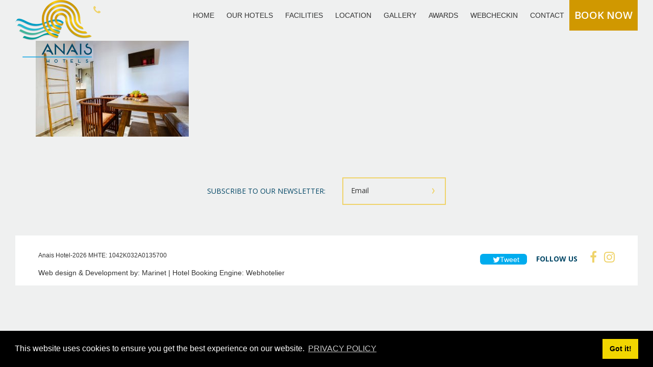

--- FILE ---
content_type: text/html; charset=UTF-8
request_url: https://anais.gr/anais-suites/maisonette/apartment-4-15-2/
body_size: 11084
content:
<!DOCTYPE html>
<html>
<head>

    <meta http-equiv="Content-Type" content="text/html; charset=UTF-8">
    
    <meta name="viewport" content="width=device-width, initial-scale=1, maximum-scale=1">

	<meta property="og:url"           content="/" />
	<meta property="og:type"          content="website" />
	<meta property="og:title"         content="" />
	<meta property="og:description"   content="" />
    <meta property="og:image"         content="" />
	
    
		<!-- All in One SEO 4.2.7.1 - aioseo.com -->
		<title>Apartment-4-15 | Anais Hotel</title>
		<meta name="robots" content="max-image-preview:large" />
		<meta name="google-site-verification" content="-NnFNKbpjEjkf-o1dkXfW7moBNJ8IQlk40hlqal4pgg" />
		<link rel="canonical" href="https://anais.gr/anais-suites/maisonette/apartment-4-15-2/" />
		<meta name="generator" content="All in One SEO (AIOSEO) 4.2.7.1 " />
		<meta property="og:locale" content="en_US" />
		<meta property="og:site_name" content="Anais Hotel | in Crete" />
		<meta property="og:type" content="article" />
		<meta property="og:title" content="Apartment-4-15 | Anais Hotel" />
		<meta property="og:url" content="https://anais.gr/anais-suites/maisonette/apartment-4-15-2/" />
		<meta property="article:published_time" content="2019-10-18T11:44:09+00:00" />
		<meta property="article:modified_time" content="2019-10-18T11:44:09+00:00" />
		<meta name="twitter:card" content="summary_large_image" />
		<meta name="twitter:title" content="Apartment-4-15 | Anais Hotel" />
		<meta name="google" content="nositelinkssearchbox" />
		<script type="application/ld+json" class="aioseo-schema">
			{"@context":"https:\/\/schema.org","@graph":[{"@type":"BreadcrumbList","@id":"https:\/\/anais.gr\/anais-suites\/maisonette\/apartment-4-15-2\/#breadcrumblist","itemListElement":[{"@type":"ListItem","@id":"https:\/\/anais.gr\/#listItem","position":1,"item":{"@type":"WebPage","@id":"https:\/\/anais.gr\/","name":"Home","description":"An armful of houses, coloured out of seashells that tastes the salinity of the deep, scented by the freshness of the flowery gardens that shades them from the indiscreet glanses of the sun, welcomes the desires of the mind and the soul and makes them reality.","url":"https:\/\/anais.gr\/"},"nextItem":"https:\/\/anais.gr\/anais-suites\/maisonette\/apartment-4-15-2\/#listItem"},{"@type":"ListItem","@id":"https:\/\/anais.gr\/anais-suites\/maisonette\/apartment-4-15-2\/#listItem","position":2,"item":{"@type":"WebPage","@id":"https:\/\/anais.gr\/anais-suites\/maisonette\/apartment-4-15-2\/","name":"Apartment-4-15","url":"https:\/\/anais.gr\/anais-suites\/maisonette\/apartment-4-15-2\/"},"previousItem":"https:\/\/anais.gr\/#listItem"}]},{"@type":"ItemPage","@id":"https:\/\/anais.gr\/anais-suites\/maisonette\/apartment-4-15-2\/#itempage","url":"https:\/\/anais.gr\/anais-suites\/maisonette\/apartment-4-15-2\/","name":"Apartment-4-15 | Anais Hotel","inLanguage":"en-US","isPartOf":{"@id":"https:\/\/anais.gr\/#website"},"breadcrumb":{"@id":"https:\/\/anais.gr\/anais-suites\/maisonette\/apartment-4-15-2\/#breadcrumblist"},"datePublished":"2019-10-18T11:44:09+00:00","dateModified":"2019-10-18T11:44:09+00:00"},{"@type":"Organization","@id":"https:\/\/anais.gr\/#organization","name":"Anais Hotel","url":"https:\/\/anais.gr\/"},{"@type":"WebSite","@id":"https:\/\/anais.gr\/#website","url":"https:\/\/anais.gr\/","name":"Anais Hotel","description":"in Crete","inLanguage":"en-US","publisher":{"@id":"https:\/\/anais.gr\/#organization"}}]}
		</script>
		<script type="text/javascript" >
			window.ga=window.ga||function(){(ga.q=ga.q||[]).push(arguments)};ga.l=+new Date;
			ga('create', "UA-26717310-40", 'auto');
			ga('send', 'pageview');
		</script>
		<script async src="https://www.google-analytics.com/analytics.js"></script>
		<!-- All in One SEO -->

<link rel='dns-prefetch' href='//cdnjs.cloudflare.com' />
<link rel='dns-prefetch' href='//ajax.googleapis.com' />
<link rel='dns-prefetch' href='//maxcdn.bootstrapcdn.com' />
<link rel='dns-prefetch' href='//fonts.googleapis.com' />
<link rel="alternate" type="application/rss+xml" title="Anais Hotel &raquo; Apartment-4-15 Comments Feed" href="https://anais.gr/anais-suites/maisonette/apartment-4-15-2/feed/" />
<script type="text/javascript">
window._wpemojiSettings = {"baseUrl":"https:\/\/s.w.org\/images\/core\/emoji\/14.0.0\/72x72\/","ext":".png","svgUrl":"https:\/\/s.w.org\/images\/core\/emoji\/14.0.0\/svg\/","svgExt":".svg","source":{"concatemoji":"https:\/\/anais.gr\/wp-includes\/js\/wp-emoji-release.min.js?ver=6.1.9"}};
/*! This file is auto-generated */
!function(e,a,t){var n,r,o,i=a.createElement("canvas"),p=i.getContext&&i.getContext("2d");function s(e,t){var a=String.fromCharCode,e=(p.clearRect(0,0,i.width,i.height),p.fillText(a.apply(this,e),0,0),i.toDataURL());return p.clearRect(0,0,i.width,i.height),p.fillText(a.apply(this,t),0,0),e===i.toDataURL()}function c(e){var t=a.createElement("script");t.src=e,t.defer=t.type="text/javascript",a.getElementsByTagName("head")[0].appendChild(t)}for(o=Array("flag","emoji"),t.supports={everything:!0,everythingExceptFlag:!0},r=0;r<o.length;r++)t.supports[o[r]]=function(e){if(p&&p.fillText)switch(p.textBaseline="top",p.font="600 32px Arial",e){case"flag":return s([127987,65039,8205,9895,65039],[127987,65039,8203,9895,65039])?!1:!s([55356,56826,55356,56819],[55356,56826,8203,55356,56819])&&!s([55356,57332,56128,56423,56128,56418,56128,56421,56128,56430,56128,56423,56128,56447],[55356,57332,8203,56128,56423,8203,56128,56418,8203,56128,56421,8203,56128,56430,8203,56128,56423,8203,56128,56447]);case"emoji":return!s([129777,127995,8205,129778,127999],[129777,127995,8203,129778,127999])}return!1}(o[r]),t.supports.everything=t.supports.everything&&t.supports[o[r]],"flag"!==o[r]&&(t.supports.everythingExceptFlag=t.supports.everythingExceptFlag&&t.supports[o[r]]);t.supports.everythingExceptFlag=t.supports.everythingExceptFlag&&!t.supports.flag,t.DOMReady=!1,t.readyCallback=function(){t.DOMReady=!0},t.supports.everything||(n=function(){t.readyCallback()},a.addEventListener?(a.addEventListener("DOMContentLoaded",n,!1),e.addEventListener("load",n,!1)):(e.attachEvent("onload",n),a.attachEvent("onreadystatechange",function(){"complete"===a.readyState&&t.readyCallback()})),(e=t.source||{}).concatemoji?c(e.concatemoji):e.wpemoji&&e.twemoji&&(c(e.twemoji),c(e.wpemoji)))}(window,document,window._wpemojiSettings);
</script>
<style type="text/css">
img.wp-smiley,
img.emoji {
	display: inline !important;
	border: none !important;
	box-shadow: none !important;
	height: 1em !important;
	width: 1em !important;
	margin: 0 0.07em !important;
	vertical-align: -0.1em !important;
	background: none !important;
	padding: 0 !important;
}
</style>
	<link rel='stylesheet' id='wp-block-library-css' href='https://anais.gr/wp-includes/css/dist/block-library/style.min.css?ver=6.1.9' type='text/css' media='all' />
<link rel='stylesheet' id='classic-theme-styles-css' href='https://anais.gr/wp-includes/css/classic-themes.min.css?ver=1' type='text/css' media='all' />
<style id='global-styles-inline-css' type='text/css'>
body{--wp--preset--color--black: #000000;--wp--preset--color--cyan-bluish-gray: #abb8c3;--wp--preset--color--white: #ffffff;--wp--preset--color--pale-pink: #f78da7;--wp--preset--color--vivid-red: #cf2e2e;--wp--preset--color--luminous-vivid-orange: #ff6900;--wp--preset--color--luminous-vivid-amber: #fcb900;--wp--preset--color--light-green-cyan: #7bdcb5;--wp--preset--color--vivid-green-cyan: #00d084;--wp--preset--color--pale-cyan-blue: #8ed1fc;--wp--preset--color--vivid-cyan-blue: #0693e3;--wp--preset--color--vivid-purple: #9b51e0;--wp--preset--gradient--vivid-cyan-blue-to-vivid-purple: linear-gradient(135deg,rgba(6,147,227,1) 0%,rgb(155,81,224) 100%);--wp--preset--gradient--light-green-cyan-to-vivid-green-cyan: linear-gradient(135deg,rgb(122,220,180) 0%,rgb(0,208,130) 100%);--wp--preset--gradient--luminous-vivid-amber-to-luminous-vivid-orange: linear-gradient(135deg,rgba(252,185,0,1) 0%,rgba(255,105,0,1) 100%);--wp--preset--gradient--luminous-vivid-orange-to-vivid-red: linear-gradient(135deg,rgba(255,105,0,1) 0%,rgb(207,46,46) 100%);--wp--preset--gradient--very-light-gray-to-cyan-bluish-gray: linear-gradient(135deg,rgb(238,238,238) 0%,rgb(169,184,195) 100%);--wp--preset--gradient--cool-to-warm-spectrum: linear-gradient(135deg,rgb(74,234,220) 0%,rgb(151,120,209) 20%,rgb(207,42,186) 40%,rgb(238,44,130) 60%,rgb(251,105,98) 80%,rgb(254,248,76) 100%);--wp--preset--gradient--blush-light-purple: linear-gradient(135deg,rgb(255,206,236) 0%,rgb(152,150,240) 100%);--wp--preset--gradient--blush-bordeaux: linear-gradient(135deg,rgb(254,205,165) 0%,rgb(254,45,45) 50%,rgb(107,0,62) 100%);--wp--preset--gradient--luminous-dusk: linear-gradient(135deg,rgb(255,203,112) 0%,rgb(199,81,192) 50%,rgb(65,88,208) 100%);--wp--preset--gradient--pale-ocean: linear-gradient(135deg,rgb(255,245,203) 0%,rgb(182,227,212) 50%,rgb(51,167,181) 100%);--wp--preset--gradient--electric-grass: linear-gradient(135deg,rgb(202,248,128) 0%,rgb(113,206,126) 100%);--wp--preset--gradient--midnight: linear-gradient(135deg,rgb(2,3,129) 0%,rgb(40,116,252) 100%);--wp--preset--duotone--dark-grayscale: url('#wp-duotone-dark-grayscale');--wp--preset--duotone--grayscale: url('#wp-duotone-grayscale');--wp--preset--duotone--purple-yellow: url('#wp-duotone-purple-yellow');--wp--preset--duotone--blue-red: url('#wp-duotone-blue-red');--wp--preset--duotone--midnight: url('#wp-duotone-midnight');--wp--preset--duotone--magenta-yellow: url('#wp-duotone-magenta-yellow');--wp--preset--duotone--purple-green: url('#wp-duotone-purple-green');--wp--preset--duotone--blue-orange: url('#wp-duotone-blue-orange');--wp--preset--font-size--small: 13px;--wp--preset--font-size--medium: 20px;--wp--preset--font-size--large: 36px;--wp--preset--font-size--x-large: 42px;--wp--preset--spacing--20: 0.44rem;--wp--preset--spacing--30: 0.67rem;--wp--preset--spacing--40: 1rem;--wp--preset--spacing--50: 1.5rem;--wp--preset--spacing--60: 2.25rem;--wp--preset--spacing--70: 3.38rem;--wp--preset--spacing--80: 5.06rem;}:where(.is-layout-flex){gap: 0.5em;}body .is-layout-flow > .alignleft{float: left;margin-inline-start: 0;margin-inline-end: 2em;}body .is-layout-flow > .alignright{float: right;margin-inline-start: 2em;margin-inline-end: 0;}body .is-layout-flow > .aligncenter{margin-left: auto !important;margin-right: auto !important;}body .is-layout-constrained > .alignleft{float: left;margin-inline-start: 0;margin-inline-end: 2em;}body .is-layout-constrained > .alignright{float: right;margin-inline-start: 2em;margin-inline-end: 0;}body .is-layout-constrained > .aligncenter{margin-left: auto !important;margin-right: auto !important;}body .is-layout-constrained > :where(:not(.alignleft):not(.alignright):not(.alignfull)){max-width: var(--wp--style--global--content-size);margin-left: auto !important;margin-right: auto !important;}body .is-layout-constrained > .alignwide{max-width: var(--wp--style--global--wide-size);}body .is-layout-flex{display: flex;}body .is-layout-flex{flex-wrap: wrap;align-items: center;}body .is-layout-flex > *{margin: 0;}:where(.wp-block-columns.is-layout-flex){gap: 2em;}.has-black-color{color: var(--wp--preset--color--black) !important;}.has-cyan-bluish-gray-color{color: var(--wp--preset--color--cyan-bluish-gray) !important;}.has-white-color{color: var(--wp--preset--color--white) !important;}.has-pale-pink-color{color: var(--wp--preset--color--pale-pink) !important;}.has-vivid-red-color{color: var(--wp--preset--color--vivid-red) !important;}.has-luminous-vivid-orange-color{color: var(--wp--preset--color--luminous-vivid-orange) !important;}.has-luminous-vivid-amber-color{color: var(--wp--preset--color--luminous-vivid-amber) !important;}.has-light-green-cyan-color{color: var(--wp--preset--color--light-green-cyan) !important;}.has-vivid-green-cyan-color{color: var(--wp--preset--color--vivid-green-cyan) !important;}.has-pale-cyan-blue-color{color: var(--wp--preset--color--pale-cyan-blue) !important;}.has-vivid-cyan-blue-color{color: var(--wp--preset--color--vivid-cyan-blue) !important;}.has-vivid-purple-color{color: var(--wp--preset--color--vivid-purple) !important;}.has-black-background-color{background-color: var(--wp--preset--color--black) !important;}.has-cyan-bluish-gray-background-color{background-color: var(--wp--preset--color--cyan-bluish-gray) !important;}.has-white-background-color{background-color: var(--wp--preset--color--white) !important;}.has-pale-pink-background-color{background-color: var(--wp--preset--color--pale-pink) !important;}.has-vivid-red-background-color{background-color: var(--wp--preset--color--vivid-red) !important;}.has-luminous-vivid-orange-background-color{background-color: var(--wp--preset--color--luminous-vivid-orange) !important;}.has-luminous-vivid-amber-background-color{background-color: var(--wp--preset--color--luminous-vivid-amber) !important;}.has-light-green-cyan-background-color{background-color: var(--wp--preset--color--light-green-cyan) !important;}.has-vivid-green-cyan-background-color{background-color: var(--wp--preset--color--vivid-green-cyan) !important;}.has-pale-cyan-blue-background-color{background-color: var(--wp--preset--color--pale-cyan-blue) !important;}.has-vivid-cyan-blue-background-color{background-color: var(--wp--preset--color--vivid-cyan-blue) !important;}.has-vivid-purple-background-color{background-color: var(--wp--preset--color--vivid-purple) !important;}.has-black-border-color{border-color: var(--wp--preset--color--black) !important;}.has-cyan-bluish-gray-border-color{border-color: var(--wp--preset--color--cyan-bluish-gray) !important;}.has-white-border-color{border-color: var(--wp--preset--color--white) !important;}.has-pale-pink-border-color{border-color: var(--wp--preset--color--pale-pink) !important;}.has-vivid-red-border-color{border-color: var(--wp--preset--color--vivid-red) !important;}.has-luminous-vivid-orange-border-color{border-color: var(--wp--preset--color--luminous-vivid-orange) !important;}.has-luminous-vivid-amber-border-color{border-color: var(--wp--preset--color--luminous-vivid-amber) !important;}.has-light-green-cyan-border-color{border-color: var(--wp--preset--color--light-green-cyan) !important;}.has-vivid-green-cyan-border-color{border-color: var(--wp--preset--color--vivid-green-cyan) !important;}.has-pale-cyan-blue-border-color{border-color: var(--wp--preset--color--pale-cyan-blue) !important;}.has-vivid-cyan-blue-border-color{border-color: var(--wp--preset--color--vivid-cyan-blue) !important;}.has-vivid-purple-border-color{border-color: var(--wp--preset--color--vivid-purple) !important;}.has-vivid-cyan-blue-to-vivid-purple-gradient-background{background: var(--wp--preset--gradient--vivid-cyan-blue-to-vivid-purple) !important;}.has-light-green-cyan-to-vivid-green-cyan-gradient-background{background: var(--wp--preset--gradient--light-green-cyan-to-vivid-green-cyan) !important;}.has-luminous-vivid-amber-to-luminous-vivid-orange-gradient-background{background: var(--wp--preset--gradient--luminous-vivid-amber-to-luminous-vivid-orange) !important;}.has-luminous-vivid-orange-to-vivid-red-gradient-background{background: var(--wp--preset--gradient--luminous-vivid-orange-to-vivid-red) !important;}.has-very-light-gray-to-cyan-bluish-gray-gradient-background{background: var(--wp--preset--gradient--very-light-gray-to-cyan-bluish-gray) !important;}.has-cool-to-warm-spectrum-gradient-background{background: var(--wp--preset--gradient--cool-to-warm-spectrum) !important;}.has-blush-light-purple-gradient-background{background: var(--wp--preset--gradient--blush-light-purple) !important;}.has-blush-bordeaux-gradient-background{background: var(--wp--preset--gradient--blush-bordeaux) !important;}.has-luminous-dusk-gradient-background{background: var(--wp--preset--gradient--luminous-dusk) !important;}.has-pale-ocean-gradient-background{background: var(--wp--preset--gradient--pale-ocean) !important;}.has-electric-grass-gradient-background{background: var(--wp--preset--gradient--electric-grass) !important;}.has-midnight-gradient-background{background: var(--wp--preset--gradient--midnight) !important;}.has-small-font-size{font-size: var(--wp--preset--font-size--small) !important;}.has-medium-font-size{font-size: var(--wp--preset--font-size--medium) !important;}.has-large-font-size{font-size: var(--wp--preset--font-size--large) !important;}.has-x-large-font-size{font-size: var(--wp--preset--font-size--x-large) !important;}
.wp-block-navigation a:where(:not(.wp-element-button)){color: inherit;}
:where(.wp-block-columns.is-layout-flex){gap: 2em;}
.wp-block-pullquote{font-size: 1.5em;line-height: 1.6;}
</style>
<link rel='stylesheet' id='contact-form-7-css' href='https://anais.gr/wp-content/plugins/contact-form-7/includes/css/styles.css?ver=5.6.4' type='text/css' media='all' />
<style id='contact-form-7-inline-css' type='text/css'>
.wpcf7 .wpcf7-recaptcha iframe {margin-bottom: 0;}.wpcf7 .wpcf7-recaptcha[data-align="center"] > div {margin: 0 auto;}.wpcf7 .wpcf7-recaptcha[data-align="right"] > div {margin: 0 0 0 auto;}
</style>
<link rel='stylesheet' id='nbcpf-intlTelInput-style-css' href='https://anais.gr/wp-content/plugins/country-phone-field-contact-form-7/assets/css/intlTelInput.min.css?ver=6.1.9' type='text/css' media='all' />
<link rel='stylesheet' id='nbcpf-countryFlag-style-css' href='https://anais.gr/wp-content/plugins/country-phone-field-contact-form-7/assets/css/countrySelect.min.css?ver=6.1.9' type='text/css' media='all' />
<link rel='stylesheet' id='font-awesome-css' href='https://maxcdn.bootstrapcdn.com/font-awesome/4.7.0/css/font-awesome.min.css?ver=6.1.9' type='text/css' media='all' />
<link rel='stylesheet' id='reset-css-css' href='https://cdnjs.cloudflare.com/ajax/libs/meyer-reset/2.0/reset.min.css?ver=6.1.9' type='text/css' media='all' />
<link rel='stylesheet' id='Slick-Css-css' href='https://cdnjs.cloudflare.com/ajax/libs/slick-carousel/1.8.1/slick.min.css?ver=6.1.9' type='text/css' media='all' />
<link rel='stylesheet' id='Open-Sans-condesed-css' href='https://fonts.googleapis.com/css?family=Open+Sans+Condensed%3A300%2C300i%2C700&#038;ver=6.1.9' type='text/css' media='all' />
<link rel='stylesheet' id='Open-Sans-css' href='https://fonts.googleapis.com/css?family=Open+Sans%3A300%2C300i%2C400%2C400i%2C600%2C600i%2C700%2C700i%2C800%2C800i&#038;ver=6.1.9' type='text/css' media='all' />
<link rel='stylesheet' id='hamburgerCss-css' href='https://cdnjs.cloudflare.com/ajax/libs/hamburgers/0.9.3/hamburgers.min.css?ver=6.1.9' type='text/css' media='all' />
<link rel='stylesheet' id='footer-system-css' href='https://anais.gr/wp-content/themes/marinet/public/css/footer.css?ver=6.1.9' type='text/css' media='all' />
<link rel='stylesheet' id='grid-system-css' href='https://anais.gr/wp-content/themes/marinet/public/css/grid.css?ver=6.1.9' type='text/css' media='all' />
<link rel='stylesheet' id='css-header-css' href='https://anais.gr/wp-content/themes/marinet/public/css/header.css?ver=6.1.9' type='text/css' media='all' />
<link rel='stylesheet' id='css-home-css' href='https://anais.gr/wp-content/themes/marinet/public/css/home.css?ver=6.1.9' type='text/css' media='all' />
<link rel='stylesheet' id='css-media-css' href='https://anais.gr/wp-content/themes/marinet/public/css/media.css?ver=6.1.9' type='text/css' media='all' />
<link rel='stylesheet' id='app-css' href='https://anais.gr/wp-content/themes/marinet/public/css/app.css?ver=6.1.9' type='text/css' media='all' />
<script type='text/javascript' src='https://anais.gr/wp-includes/js/jquery/jquery.min.js?ver=3.6.1' id='jquery-core-js'></script>
<script type='text/javascript' src='https://anais.gr/wp-includes/js/jquery/jquery-migrate.min.js?ver=3.3.2' id='jquery-migrate-js'></script>
<script type='text/javascript' src='https://anais.gr/wp-content/plugins/country-phone-field-contact-form-7/assets/js/intlTelInput.min.js?ver=6.1.9' id='nbcpf-intlTelInput-script-js'></script>
<script type='text/javascript' src='https://anais.gr/wp-content/plugins/country-phone-field-contact-form-7/assets/js/countrySelect.min.js?ver=6.1.9' id='nbcpf-countryFlag-script-js'></script>
<script type='text/javascript' id='nbcpf-countryFlag-script-js-after'>
		(function($) {
			$(function() {
				$(".wpcf7-countrytext").countrySelect({
					
				});
				$(".wpcf7-phonetext").intlTelInput({
					autoHideDialCode: false,
					autoPlaceholder: "off",
					nationalMode: false,
					separateDialCode: false,
					hiddenInput: "full_number",
						
				});
			});
		})(jQuery);
</script>
<link rel="https://api.w.org/" href="https://anais.gr/wp-json/" /><link rel="alternate" type="application/json" href="https://anais.gr/wp-json/wp/v2/media/1218" /><link rel="EditURI" type="application/rsd+xml" title="RSD" href="https://anais.gr/xmlrpc.php?rsd" />
<link rel="wlwmanifest" type="application/wlwmanifest+xml" href="https://anais.gr/wp-includes/wlwmanifest.xml" />
<meta name="generator" content="WordPress 6.1.9" />
<link rel='shortlink' href='https://anais.gr/?p=1218' />
<link rel="alternate" type="application/json+oembed" href="https://anais.gr/wp-json/oembed/1.0/embed?url=https%3A%2F%2Fanais.gr%2Fanais-suites%2Fmaisonette%2Fapartment-4-15-2%2F" />
<link rel="alternate" type="text/xml+oembed" href="https://anais.gr/wp-json/oembed/1.0/embed?url=https%3A%2F%2Fanais.gr%2Fanais-suites%2Fmaisonette%2Fapartment-4-15-2%2F&#038;format=xml" />
<style type="text/css">
.qtranxs_flag_en {background-image: url(https://anais.gr/wp-content/plugins/qtranslate-x/flags/gb.png); background-repeat: no-repeat;}
</style>
<link hreflang="en" href="https://anais.gr/en/anais-suites/maisonette/apartment-4-15-2/" rel="alternate" />
<link hreflang="x-default" href="https://anais.gr/anais-suites/maisonette/apartment-4-15-2/" rel="alternate" />
<meta name="generator" content="qTranslate-X 3.4.6.8" />
<style type="text/css">.recentcomments a{display:inline !important;padding:0 !important;margin:0 !important;}</style>
    <!-- OVERWRITE CSS -->
    <style>
    
    .viewport{
        min-height: 100vh;
        background: #eff0f0;
    }
    body{color:#202020}
                        .slider_heading{
            font-size: 55px;
            line-height: 60px;
        }
                
                        .slider_subheading{
            font-size: 20px;
            line-height: 32px;
        }
                
                        .primary_title{
            font-size: 30px;
            line-height: 36px;
        }
                
                        .primary_text{
            font-size: 16px;
            line-height: 28px;
        }
                
                        .small_text{
            font-size: 14px;
            line-height: 28px;
        }
                
                        .small_label_text{
            font-size: 11px;
            line-height: 14px;
        }
                
                        .overview_text{
            font-size: 20px;
            line-height: 50px;
        }
                		
		                .overview_text{
            font-size: 20px;
            line-height: 50px;
        }
                		
		

                
        .btn{
            color: #FFFFFF;
            background-color: #d09800;
        }

        .btn:hover{
            color: #d09800;
        }

        .btn::before{
            background: #FFFFFF;
        }

        .btn_text{
            font-size: 20px;
            line-height: 50px;
        }
		
		

                

        .main_color{
            color: #eff0f0;
        }

        .main_bg_color{
            background: #eff0f0;
        }

        .primary_color_body{
            color: #004665;
        }

        .primary_bg_color_body{
            background: #009ec4;
        }

        .secondary_color_body{
            color:  #e9dbd1;
        }

        .secondary_bg_color_body{
            background:  #e9dbd1;
        }

        .brand_fill{
            fill:  #efd36a;
        }

        .border_color{
            border: 2px solid #efd36a;
        }

        .primary_color_link{
            color: #efd36a;
        }

        .primary_bg_color_link{
            background: #efd36a;
        }

        .primary_heading:after,.primary_heading:before , .primary_title:after , .primary_title:before{
            background-color: #efd36a;
        }
		
		.active-filter {
			color: #fff;
			background: #009ec4;
			border-color: #009ec4; !important;
		}

		.sub-menu{
			 background-color: #009ec4;
		}
		
		.menu-item-has-children > a:after{
			background-color: #009ec4;
		}
		
		.current_page_item {
			color: #efd36a;
		}
		.sub-menu a:hover {
			color: #efd36a;
		}
		
		.slick-active button{
			background: #efd36a;
		}
		
		.wpcf7-form-control.wpcf7-submit {
			background-color: #efd36a;
		}
		
		.accordion h3 + div{
			background:#009ec4;
		}
		
		.item-absS{
			background:#009ec4;
		}
    </style>
    <!--END OVERWRITE CSS -->
    
</head>

<body data-rsssl=1  class="attachment attachment-template-default attachmentid-1218 attachment-jpeg site_body_class"  data-lang="en" data-url='https://anais.gr/anais-suites/maisonette/apartment-4-15-2/' >

        <!-- MOBILE MENU -->
        <button class="hamburger hamburger--collapse mobile-view" type="button">
			<span class="hamburger-box">
				<span class="hamburger-inner"></span>
			</span>
        </button>

        <div class="site_header main_bg_color mobile-view">

            <div class="site_logo main_bg_color  mobile-view">
                
                    <a href="https://anais.gr"><img class="mob-logo" src="https://anais.gr/wp-content/uploads/2019/01/AnaisHotels-logo-2018-edited.png" alt=""/></a>

                            </div>
			
			<div class="site_logo anais_suites">
               
                   <a href="https://anais.gr"><img class="mob-logo" src="https://anais.gr/wp-content/uploads/2019/01/AnaisSuites-logo-2018.png" alt=""/></a>

                          </div>
			
			<div class="site_logo anais_holidays">
               
                   <a href="https://anais.gr"><img class="mob-logo" src="https://anais.gr/wp-content/uploads/2019/01/AnaisHoliday-logo-2018a.png" alt=""/></a>

                          </div>
			
			<div class="site_logo anais_summerstar">
               
                   <a href="https://anais.gr"><img class="mob-logo" src="https://anais.gr/wp-content/uploads/2019/01/AnaisSummer-Star-logo-2018-edited-1.png" alt=""/></a>

                          </div>

            
                <div class="telephone_icon primary_color_link">
                    <a href="tel:2821033300"><span class="fa fa-phone color--brand"></span> </a>
                </div>

            			
            
        </div>

        <div class="site_header_full mobile-menu main_bg_color mobile-view primary_bg_color_body">

            <div class="main_menu">
                <nav class="site-nav primary_color_white font-semibold">
                    <nav class="menu-en-menu-container"><ul id="header-menu" class="header-menu "><li id="menu-item-403" class="menu-item menu-item-type-post_type menu-item-object-page menu-item-home menu-item-403"><a href="https://anais.gr/">HOME</a></li>
<li id="menu-item-404" class="menu-item menu-item-type-custom menu-item-object-custom menu-item-has-children menu-item-404"><a href="/overview">OUR HOTELS</a>
<ul class="sub-menu">
	<li id="menu-item-747" class="menu-item menu-item-type-post_type menu-item-object-page menu-item-747"><a href="https://anais.gr/overview/">OVERVIEW</a></li>
	<li id="menu-item-402" class="menu-item menu-item-type-post_type menu-item-object-page menu-item-402"><a href="https://anais.gr/anais-holiday/">Anais Holiday</a></li>
	<li id="menu-item-410" class="menu-item menu-item-type-post_type menu-item-object-page menu-item-410"><a href="https://anais.gr/anais-summerstar/">Anais Summer Star</a></li>
	<li id="menu-item-409" class="menu-item menu-item-type-post_type menu-item-object-page menu-item-409"><a href="https://anais.gr/anais-suites/">Anais Suites</a></li>
</ul>
</li>
<li id="menu-item-429" class="menu-item menu-item-type-post_type menu-item-object-page menu-item-429"><a href="https://anais.gr/facilities/">FACILITIES</a></li>
<li id="menu-item-434" class="menu-item menu-item-type-post_type menu-item-object-page menu-item-434"><a href="https://anais.gr/location/">LOCATION</a></li>
<li id="menu-item-435" class="menu-item menu-item-type-post_type menu-item-object-page menu-item-435"><a href="https://anais.gr/gallery/">GALLERY</a></li>
<li id="menu-item-1120" class="menu-item menu-item-type-post_type menu-item-object-page menu-item-1120"><a href="https://anais.gr/awards/">AWARDS</a></li>
<li id="menu-item-1269" class="menu-item menu-item-type-custom menu-item-object-custom menu-item-1269"><a target="_blank" rel="noopener" href="https://anaissuites.webcheckin.gr/">WEBCHECKIN</a></li>
<li id="menu-item-488" class="menu-item menu-item-type-post_type menu-item-object-page menu-item-488"><a href="https://anais.gr/contact/">CONTACT</a></li>
<li id="menu-item-978" class="anais_holidays btn book_now font-semibold btn_text menu-item menu-item-type-custom menu-item-object-custom menu-item-978"><a href="https://anaisholiday.reserve-online.net/">BOOK NOW</a></li>
<li id="menu-item-979" class="anais_suites btn book_now font-semibold btn_text menu-item menu-item-type-custom menu-item-object-custom menu-item-979"><a href="https://anaissuites.reserve-online.net">BOOK NOW</a></li>
<li id="menu-item-980" class="anais_summerstar btn book_now font-semibold btn_text menu-item menu-item-type-custom menu-item-object-custom menu-item-980"><a href="https://anaissummerstar.reserve-online.net/">BOOK NOW</a></li>
<li id="menu-item-1018" class="allhotels btn book_now font-semibold btn_text menu-item menu-item-type-custom menu-item-object-custom menu-item-1018"><a href="https://anais.reserve-online.net/">BOOK NOW</a></li>
</ul></nav>                </nav>
            </div>
			
			<div class="menu-lang">
                            
				
<div style="text-transform: uppercase;" class="lang-sel sel-dropdown"><div class="lng-drp lang-en">en<span class="flag"></span></div><ul>
<li class="lang-en active"><a href="https://anais.gr/en/anais-suites/maisonette/apartment-4-15-2/" hreflang="en" title="English" ><span class="flag"></span></a></li>
</ul></div><div class="qtranxs_widget_end"></div>

			</div>

        </div>
	
       <!--END  MOBILE MENU -->

       <!--DESKTOP MENU -->
        <div class="site_header main_bg_color desktop-view">

           <div class="site_logo">
               
                   <a href="https://anais.gr"><img class="mob-logo" src="https://anais.gr/wp-content/uploads/2019/01/AnaisHotels-logo-2018-edited.png" alt=""/></a>

                          </div>
			
			<div class="site_logo anais_suites">
               
                   <a href="https://anais.gr"><img class="mob-logo" src="https://anais.gr/wp-content/uploads/2019/01/AnaisSuites-logo-2018.png" alt=""/></a>

                          </div>
			
			<div class="site_logo anais_holidays">
               
                   <a href="https://anais.gr"><img class="mob-logo" src="https://anais.gr/wp-content/uploads/2019/01/AnaisHoliday-logo-2018a.png" alt=""/></a>

                          </div>
			
			<div class="site_logo anais_summerstar">
               
                   <a href="https://anais.gr"><img class="mob-logo" src="https://anais.gr/wp-content/uploads/2019/01/AnaisSummer-Star-logo-2018-edited-1.png" alt=""/></a>

                          </div>

           
               <div class="telephone_icon primary_color_link">
                   <a href="tel:2821033300"><span class="fa fa-phone color--brand"></span> </a>
               </div>

           			
			<div class="menu-lang">
                            
				
<div style="text-transform: uppercase;" class="lang-sel sel-dropdown"><div class="lng-drp lang-en">en<span class="flag"></span></div><ul>
<li class="lang-en active"><a href="https://anais.gr/en/anais-suites/maisonette/apartment-4-15-2/" hreflang="en" title="English" ><span class="flag"></span></a></li>
</ul></div><div class="qtranxs_widget_end"></div>

			</div>

           <div class="main_menu">
			   
               <nav class="site-nav desktop-menu desktop-view">
                   <nav class="menu-en-menu-container"><ul id="header-menu" class="header-menu "><li class="menu-item menu-item-type-post_type menu-item-object-page menu-item-home menu-item-403"><a href="https://anais.gr/">HOME</a></li>
<li class="menu-item menu-item-type-custom menu-item-object-custom menu-item-has-children menu-item-404"><a href="/overview">OUR HOTELS</a>
<ul class="sub-menu">
	<li class="menu-item menu-item-type-post_type menu-item-object-page menu-item-747"><a href="https://anais.gr/overview/">OVERVIEW</a></li>
	<li class="menu-item menu-item-type-post_type menu-item-object-page menu-item-402"><a href="https://anais.gr/anais-holiday/">Anais Holiday</a></li>
	<li class="menu-item menu-item-type-post_type menu-item-object-page menu-item-410"><a href="https://anais.gr/anais-summerstar/">Anais Summer Star</a></li>
	<li class="menu-item menu-item-type-post_type menu-item-object-page menu-item-409"><a href="https://anais.gr/anais-suites/">Anais Suites</a></li>
</ul>
</li>
<li class="menu-item menu-item-type-post_type menu-item-object-page menu-item-429"><a href="https://anais.gr/facilities/">FACILITIES</a></li>
<li class="menu-item menu-item-type-post_type menu-item-object-page menu-item-434"><a href="https://anais.gr/location/">LOCATION</a></li>
<li class="menu-item menu-item-type-post_type menu-item-object-page menu-item-435"><a href="https://anais.gr/gallery/">GALLERY</a></li>
<li class="menu-item menu-item-type-post_type menu-item-object-page menu-item-1120"><a href="https://anais.gr/awards/">AWARDS</a></li>
<li class="menu-item menu-item-type-custom menu-item-object-custom menu-item-1269"><a target="_blank" rel="noopener" href="https://anaissuites.webcheckin.gr/">WEBCHECKIN</a></li>
<li class="menu-item menu-item-type-post_type menu-item-object-page menu-item-488"><a href="https://anais.gr/contact/">CONTACT</a></li>
<li class="anais_holidays btn book_now font-semibold btn_text menu-item menu-item-type-custom menu-item-object-custom menu-item-978"><a href="https://anaisholiday.reserve-online.net/">BOOK NOW</a></li>
<li class="anais_suites btn book_now font-semibold btn_text menu-item menu-item-type-custom menu-item-object-custom menu-item-979"><a href="https://anaissuites.reserve-online.net">BOOK NOW</a></li>
<li class="anais_summerstar btn book_now font-semibold btn_text menu-item menu-item-type-custom menu-item-object-custom menu-item-980"><a href="https://anaissummerstar.reserve-online.net/">BOOK NOW</a></li>
<li class="allhotels btn book_now font-semibold btn_text menu-item menu-item-type-custom menu-item-object-custom menu-item-1018"><a href="https://anais.reserve-online.net/">BOOK NOW</a></li>
</ul></nav>               </nav>
           </div>
        </div>
        <!--END DESKTOP MENU -->



    <!-- Teaser Section -->
        <div id ="container-inner" class="apartment-4-15-2  1217 ">


        <div class="container">
            <div class="row">
                <div class="col-sm-4"><p class="attachment"><a href='https://anais.gr/wp-content/uploads/2019/10/Apartment-4-15-1.jpg'><img width="300" height="188" src="https://anais.gr/wp-content/uploads/2019/10/Apartment-4-15-1-300x188.jpg" class="attachment-medium size-medium" alt="" decoding="async" loading="lazy" srcset="https://anais.gr/wp-content/uploads/2019/10/Apartment-4-15-1-300x188.jpg 300w, https://anais.gr/wp-content/uploads/2019/10/Apartment-4-15-1-768x480.jpg 768w, https://anais.gr/wp-content/uploads/2019/10/Apartment-4-15-1-1024x640.jpg 1024w, https://anais.gr/wp-content/uploads/2019/10/Apartment-4-15-1.jpg 1920w" sizes="(max-width: 300px) 100vw, 300px" /></a></p>
</div>
            </div>
        </div>

    </div>



   <div class="footer_section">
       <div class="footer_top">
           <div class="container">
               <div class=row>
                   <div class="col-md-12 pad-cont">
                       <script>(function() {
	window.mc4wp = window.mc4wp || {
		listeners: [],
		forms: {
			on: function(evt, cb) {
				window.mc4wp.listeners.push(
					{
						event   : evt,
						callback: cb
					}
				);
			}
		}
	}
})();
</script><!-- Mailchimp for WordPress v4.8.11 - https://wordpress.org/plugins/mailchimp-for-wp/ --><form id="mc4wp-form-1" class="mc4wp-form mc4wp-form-190" method="post" data-id="190" data-name="" ><div class="mc4wp-form-fields"><div class="sub_chimp small_text font-openSans primary_color_body">SUBSCRIBE TO OUR NEWSLETTER:</div>
<div class="mail_chimp_cont">
  	<input type="email" class="mail_c border_color" name="EMAIL" placeholder="Email" required />
    <input type="submit" id="mail__submit" class="primary_color_link" value="" />
    <span class="newsletter--arrow brand_fill">
      <svg xmlns="http://www.w3.org/2000/svg" width="4.691" height="11.217" viewBox="0 0 4.691 11.217"><path d="M4.691 5.447v.323l-3.487 5.447-.813-.391C.13 10.705 0 10.513 0 10.252c0-.16.047-.317.141-.478l2.228-3.655c.12-.223.247-.391.378-.504-.114-.101-.24-.275-.38-.517L.14 1.441A.928.928 0 0 1 0 .967C0 .705.13.514.393.393L1.204 0l3.487 5.447z"></path></svg>
    </span>
</div></div><label style="display: none !important;">Leave this field empty if you're human: <input type="text" name="_mc4wp_honeypot" value="" tabindex="-1" autocomplete="off" /></label><input type="hidden" name="_mc4wp_timestamp" value="1768658907" /><input type="hidden" name="_mc4wp_form_id" value="190" /><input type="hidden" name="_mc4wp_form_element_id" value="mc4wp-form-1" /><div class="mc4wp-response"></div></form><!-- / Mailchimp for WordPress Plugin -->                   </div>
               </div>
           </div>
       </div>
       <div class="footer_bottom">
           <div class="container-fluid">
               <div class="row">
                   <div class="col-md-6">

                       
                       
                           <div class="copyright_site">
                               Anais Hotel-2026 MHTE:  1042Κ032Α0135700                           </div>
                           <div class="">
                               Web design & Development by: <a href="http://www.marinet.gr/">Marinet</a>  | Hotel Booking Engine: <a href="https://www.webhotelier.net/" target="_blank">Webhotelier</a>
                           </div>

                       
                   </div>
                   <div class="col-md-6">

                       <div class="social_footer primary_color_link">
						   
						<a class="twitter-share-button btn btn-twitter btn-lg"
  href="http://twitter.com/share?url=https://anais.gr&text=anaishotel%20Hotel%20in%20" target="_blank"
  data-size="large"><i class="fa fa-twitter fa-lg fa-fw"></i> 
Tweet</a>

						   
						   <!-- Your share button code -->
						  <div class="fb-share-button" 
							data-href="http://anaishotel.sitesdemo.com" 
							data-layout="button_count">
						  </div>
						   
                           <span class="font-openSans primary_color_body font-bold">FOLLOW US</span>
                           
                               <a href="https://www.facebook.com/anais.holiday" title="Facebook" target="_blank" class="fa fa-facebook" rel="nofollow"></a>

                           
                           
                               <a href="https://www.instagram.com/anaisholiday/" title="Instagram" target="_blank" class="fa fa-instagram" rel="nofollow"></a>

                                                  </div>

                   </div>
               </div>
           </div>

       </div>
   </div>

   
    <script>(function() {function maybePrefixUrlField() {
	if (this.value.trim() !== '' && this.value.indexOf('http') !== 0) {
		this.value = "http://" + this.value;
	}
}

var urlFields = document.querySelectorAll('.mc4wp-form input[type="url"]');
if (urlFields) {
	for (var j=0; j < urlFields.length; j++) {
		urlFields[j].addEventListener('blur', maybePrefixUrlField);
	}
}
})();</script><script type='text/javascript' src='https://anais.gr/wp-content/plugins/contact-form-7/includes/swv/js/index.js?ver=5.6.4' id='swv-js'></script>
<script type='text/javascript' id='contact-form-7-js-extra'>
/* <![CDATA[ */
var wpcf7 = {"api":{"root":"https:\/\/anais.gr\/wp-json\/","namespace":"contact-form-7\/v1"}};
/* ]]> */
</script>
<script type='text/javascript' src='https://anais.gr/wp-content/plugins/contact-form-7/includes/js/index.js?ver=5.6.4' id='contact-form-7-js'></script>
<script type='text/javascript' src='https://cdnjs.cloudflare.com/ajax/libs/modernizr/2.8.3/modernizr.min.js?ver=6.1.9' id='modernizr-js'></script>
<script type='text/javascript' src='https://cdnjs.cloudflare.com/ajax/libs/detectizr/2.2.0/detectizr.min.js?ver=6.1.9' id='detectizr-js'></script>
<script type='text/javascript' src='https://ajax.googleapis.com/ajax/libs/jquery/1.9.1/jquery.min.js?ver=6.1.9' id='jQuery-js'></script>
<script type='text/javascript' src='https://cdnjs.cloudflare.com/ajax/libs/slick-carousel/1.8.1/slick.min.js?ver=6.1.9' id='Slick-Carousel-js'></script>
<script type='text/javascript' src='https://cdnjs.cloudflare.com/ajax/libs/jquery.isotope/3.0.6/isotope.pkgd.min.js?ver=6.1.9' id='isotope-js'></script>
<script type='text/javascript' src='https://anais.gr/wp-content/themes/marinet/public/deploy/app.js?ver=1.0.1' id='deployJs-js'></script>
<script type='text/javascript' defer src='https://anais.gr/wp-content/plugins/mailchimp-for-wp/assets/js/forms.js?ver=4.8.11' id='mc4wp-forms-api-js'></script>

   <script src="https://maps.googleapis.com/maps/api/js?key=AIzaSyAweofWPFAadH7psVjPjL44Vm7135bjgac&libraries=geometry&libraries=places async defer"></script>
   
   <link href="https://code.jquery.com/ui/1.12.1/themes/base/jquery-ui.css" rel="stylesheet">
<!--    <script src='https://cdnjs.cloudflare.com/ajax/libs/jqueryui/1.12.1/jquery-ui.min.js' type="text/javascript"></script> -->
     <style>
      .cc-window{opacity:1;transition:opacity 1s ease}.cc-window.cc-invisible{opacity:0}.cc-animate.cc-revoke{transition:transform 1s ease}.cc-animate.cc-revoke.cc-top{transform:translateY(-2em)}.cc-animate.cc-revoke.cc-bottom{transform:translateY(2em)}.cc-animate.cc-revoke.cc-active.cc-bottom,.cc-animate.cc-revoke.cc-active.cc-top,.cc-revoke:hover{transform:translateY(0)}.cc-grower{max-height:0;overflow:hidden;transition:max-height 1s}
.cc-link,.cc-revoke:hover{text-decoration:underline}.cc-revoke,.cc-window{position:fixed;overflow:hidden;box-sizing:border-box;font-family:Helvetica,Calibri,Arial,sans-serif;font-size:16px;line-height:1.5em;display:-ms-flexbox;display:flex;-ms-flex-wrap:nowrap;flex-wrap:nowrap;z-index:9999}.cc-window.cc-static{position:static}.cc-window.cc-floating{padding:2em;max-width:24em;-ms-flex-direction:column;flex-direction:column}.cc-window.cc-banner{padding:1em 1.8em;width:100%;-ms-flex-direction:row;flex-direction:row}.cc-revoke{padding:.5em}.cc-header{font-size:18px;font-weight:700}.cc-btn,.cc-close,.cc-link,.cc-revoke{cursor:pointer}.cc-link{opacity:.8;display:inline-block;padding:.2em}.cc-link:hover{opacity:1}.cc-link:active,.cc-link:visited{color:initial}.cc-btn{display:block;padding:.4em .8em;font-size:.9em;font-weight:700;border-width:2px;border-style:solid;text-align:center;white-space:nowrap}.cc-highlight .cc-btn:first-child{background-color:transparent;border-color:transparent}.cc-highlight .cc-btn:first-child:focus,.cc-highlight .cc-btn:first-child:hover{background-color:transparent;text-decoration:underline}.cc-close{display:block;position:absolute;top:.5em;right:.5em;font-size:1.6em;opacity:.9;line-height:.75}.cc-close:focus,.cc-close:hover{opacity:1}
.cc-revoke.cc-top{top:0;left:3em;border-bottom-left-radius:.5em;border-bottom-right-radius:.5em}.cc-revoke.cc-bottom{bottom:0;left:3em;border-top-left-radius:.5em;border-top-right-radius:.5em}.cc-revoke.cc-left{left:3em;right:unset}.cc-revoke.cc-right{right:3em;left:unset}.cc-top{top:1em}.cc-left{left:1em}.cc-right{right:1em}.cc-bottom{bottom:1em}.cc-floating>.cc-link{margin-bottom:1em}.cc-floating .cc-message{display:block;margin-bottom:1em}.cc-window.cc-floating .cc-compliance{-ms-flex:1 0 auto;flex:1 0 auto}.cc-window.cc-banner{-ms-flex-align:center;align-items:center}.cc-banner.cc-top{left:0;right:0;top:0}.cc-banner.cc-bottom{left:0;right:0;bottom:0}.cc-banner .cc-message{display:block;-ms-flex:1 1 auto;flex:1 1 auto;max-width:100%;margin-right:1em}.cc-compliance{display:-ms-flexbox;display:flex;-ms-flex-align:center;align-items:center;-ms-flex-line-pack:justify;align-content:space-between}.cc-floating .cc-compliance>.cc-btn{-ms-flex:1;flex:1}.cc-btn+.cc-btn{margin-left:.5em}
@media print{.cc-revoke,.cc-window{display:none}}@media screen and (max-width:900px){.cc-btn{white-space:normal}}@media screen and (max-width:414px) and (orientation:portrait),screen and (max-width:736px) and (orientation:landscape){.cc-window.cc-top{top:0}.cc-window.cc-bottom{bottom:0}.cc-window.cc-banner,.cc-window.cc-floating,.cc-window.cc-left,.cc-window.cc-right{left:0;right:0}.cc-window.cc-banner{-ms-flex-direction:column;flex-direction:column}.cc-window.cc-banner .cc-compliance{-ms-flex:1 1 auto;flex:1 1 auto}.cc-window.cc-floating{max-width:none}.cc-window .cc-message{margin-bottom:1em}.cc-window.cc-banner{-ms-flex-align:unset;align-items:unset}.cc-window.cc-banner .cc-message{margin-right:0}}
.cc-floating.cc-theme-classic{padding:1.2em;border-radius:5px}.cc-floating.cc-type-info.cc-theme-classic .cc-compliance{text-align:center;display:inline;-ms-flex:none;flex:none}.cc-theme-classic .cc-btn{border-radius:5px}.cc-theme-classic .cc-btn:last-child{min-width:140px}.cc-floating.cc-type-info.cc-theme-classic .cc-btn{display:inline-block}
.cc-theme-edgeless.cc-window{padding:0}.cc-floating.cc-theme-edgeless .cc-message{margin:2em 2em 1.5em}.cc-banner.cc-theme-edgeless .cc-btn{margin:0;padding:.8em 1.8em;height:100%}.cc-banner.cc-theme-edgeless .cc-message{margin-left:1em}.cc-floating.cc-theme-edgeless .cc-btn+.cc-btn{margin-left:0}
  </style>
<!--<link rel="stylesheet" type="text/css" href="//cdnjs.cloudflare.com/ajax/libs/cookieconsent2/3.1.0/cookieconsent.min.css" />-->
<script src="//cdnjs.cloudflare.com/ajax/libs/cookieconsent2/3.1.0/cookieconsent.min.js"></script>


<script>
  
		
		function lazyLoadJqueryUi() {
			
			
			function webH(){
			
				function getField(id) {
					var el = $('#'+id+'-picker');
					return el.length ? el : null;
				}

				function pickerSetup(id, date) {
					var el = getField(id);
					if ( el !== null ) {
						var checkin = (id === 'checkin');
						el.datepicker({
							altField: el.get(0).form[id],
 							altFormat: 'yy-mm-dd', 
							dateFormat: 'dd-mm-yy',
							onSelect: function() {
								if ( checkin && getField('checkout') !== null ) {
									var constraint = new Date(el.datepicker('getDate'));
									constraint.setDate(constraint.getDate()+1);
									getField('checkout').datepicker("option", 'minDate', constraint);
								}
							},
							numberOfMonths: 2,
							mandatory: true,
							firstDay: 1,
							minDate: checkin ? 0 : 1,
							maxDate: '+2y'
						});
						el.datepicker("setDate", date);
					}
				}

				pickerSetup("checkin", "+0");
				pickerSetup("checkout", "+1");
			}
			
			
			jQuery.loadAsync = function(url, callback) {
				// Don't use $.getScript since it disables caching
				jQuery.ajax({
					'url': url,
					'dataType': 'script',
					'cache': true,
					'success': webH
				});
			};
			jQuery.loadAsync("https://cdnjs.cloudflare.com/ajax/libs/jqueryui/1.12.1/jquery-ui.min.js",webH)
			
        }
		
		setTimeout(lazyLoadJqueryUi,2000)
		   

</script>

<script>
window.addEventListener("load", function(){
    

window.cookieconsent.initialise({
  "palette": {
    "popup": {
      "background": "#000"
    },
    "button": {
      "background": "#f1d600"
    }
  },
  "content": {
    "link": "PRIVACY POLICY",
    "href": "/terms"
  }
})});
</script>

  <!-- facebook -->
	<div id="fb-root"></div>
	<script>(function(d, s, id) {
			var js, fjs = d.getElementsByTagName(s)[0];
			if (d.getElementById(id)) return;
			js = d.createElement(s); js.id = id;
			js.src = "https://connect.facebook.net/en_US/sdk.js#xfbml=1&version=v3.0";
			fjs.parentNode.insertBefore(js, fjs);
		}(document, 'script', 'facebook-jssdk'));</script>
  <!--End facebook -->
  
<style>
    .awards-item{
        width: 500px;
        height: 350px;
        margin: 0 auto;
        display: block;
        text-align: center;
    }
    .awards-item-cont{
        margin-top: 50px;
    }
</style>

</body>
</html>


--- FILE ---
content_type: text/css
request_url: https://anais.gr/wp-content/themes/marinet/public/css/home.css?ver=6.1.9
body_size: 3330
content:
/* SLICK CAROUSEL */

.slick_container_home{
    position: relative;
    display: block;
    width: 100%;
    float: left;
    height: calc(100vh - 90px);
    background-color: #eff0f0;
}

.slick-carousel.sl-one{
    width: 100%;
    height: 100%;
}
.page-template-accommodation .overview_choose_cont {
    margin-top: 30px;
}
.go_gallery{
    bottom: 50px;
    right: 50px;
    position: absolute;
    background: #fff;
    font-size: 14px;
    line-height: 50px;
    color: #000;
    padding: 0 30px;
    margin: 0;
    display: inline-block;
    z-index: 1;
    border: 4px solid #000;
    font-family: 'Open Sans', sans-serif;
    font-style: normal;
}

.slick-list,.slick-track{
    height: 100%;
}
.item-abs{
    width: 100%;
    height: 100%;
}

.arrow_prev{
    position: absolute;
    z-index: 9;
    top: 50%;
    left: 40px;
    margin-top: -32px;
    cursor: pointer;
}
.arrow_next{
    -webkit-transform: rotate(180deg);
    -ms-transform: rotate(180deg);
    transform: rotate(180deg);
    position: absolute;
    z-index: 9;
    top: 50%;
    right: 40px;
    cursor: pointer;
    margin-top: -32px;
}

.arrow_next svg, .arrow_prev svg {
    fill: #fff;
}

.arrow_next.black_fill svg, .arrow_prev.black_fill svg {
    fill: #343e5e;
}



.main_slider_heading{
    position: absolute;
    top: 50%;
    left: 50%;
    -webkit-transform: translate(-50%,-50%);
    -ms-transform: translate(-50%,-50%);
    transform: translate(-50%,-50%);
    text-align: center;
    color: #fff;
    -webkit-backface-visibility: hidden;
    backface-visibility: hidden;
    max-width: 600px;
}

p{
    margin: 20px 0;
}

.show_more_text{
    overflow: hidden;
    max-height: 200px;
    transition: max-height 0.15s ease-out;
    max-height: 600px;
    transition: max-height 0.25s ease-in;
}

.show_more_text.all_show{
    height: 100%;
    max-height: 200px;
    transition: max-height 0.25s ease-in;
}

.sl-reviews div {
    margin: 10px 0;
}

/* Slick css */
.slick-dots {
    display: flex;
    justify-content: center;

    margin: 0;
    padding: 1rem 0;

    list-style-type: none;
}
.slick-dots  li {
    margin: 0 0.25rem;
}

.slick-dots  button {
    display: block;
    width: 1rem;
    height: 1rem;
    padding: 0;

    border: none;
    border-radius: 100%;
    background-color: #bdb5b3;

    text-indent: -9999px;
}




.flexible_content {
    justify-content: space-between;
    flex-wrap: wrap;
}

.flexible_content > div {
    min-height: 420px;
}


.flexible_content > a {
    min-height: 420px;
    transition: all 1s;
    overflow: hidden;
    display: block;
}

.flexible_content > a:hover .bg_img{
   transform: scale(1.1);
}



.overview_text_center{
    position: absolute;
    top: 50%;
    left: 50%;
    -webkit-transform: translate(-50%,-50%);
    -ms-transform: translate(-50%,-50%);
    transform: translate(-50%,-50%);
    text-align: center;
}

.bg_img{
    position: absolute;
    width: 101%;
    height: 100%;
    transition: .6s cubic-bezier(.47,0,.745,.715);
}

.small_map{
    height: 520px;
}

.google_map{
    position: relative;
}

.page-template-location .google_map {
    position: relative;
    width: calc(100% - 260px);
}

.google_map_details{
    width: 350px;
    height: 350px;
    position: absolute;
    top: 85px;
    right: 85px;
    z-index: 99;
    padding: 30px;
}

.google_map_details::after{
    content: "";
    background-color: #343e5e;
    opacity: 0.5;
    position: absolute;
    left: 0;
    top: 0;
    width: 100%;
    height: 100%;
    z-index: -1;
}



.facilities-in{
    -webkit-column-count: 2;
    column-count: 2;
    text-align: left;
}

.facilities-in > div:before {
    content: "";
    display: inline-block;
    vertical-align: middle;
    height: 3px;
    width: 3px;
    border-radius: 50%;
    background-color: #bb4d4a;
}

.fac-heading{
    position: relative;
    top: -50%;
    -webkit-transform: translateY(-50%);
    -ms-transform: translateY(-50%);
    transform: translateY(10%);
}





/* GALLERY */

.slide-count-wrap{
    position: absolute;
    left: 50%;
    bottom: 5%;
    color: #fff;
}

.gallery_item{
    height: 320px;
    position: relative;
    display: block;
    float: left;
    overflow: hidden;
    cursor: pointer;
    position: relative;
}

.gallery_content .gallery_item:hover  >  .bg_img{
    transform: scale(1.1);
}

.gallery_content .gallery_item:hover  >  .search_icon{
    visibility: visible;
    opacity: 1;
    z-index: 9;
}

.search_icon{
    position: absolute;
    z-index: -9;
    left: 50%;
    top: 50%;
    transform: translate(-50%);
    opacity: 0;
    visibility: hidden;
    transition: opacity 1.5s;
	pointer-events: none;
}

.full_gallery {
    width: 100%;
    height: 100%;
    display: none;
}

.full_gallery.slick-slider{
    display: block !Important;
}

.full_gallery .slick-slide img {
    height: 80%;
    position: absolute;
    top: 10%;
    left: 50%;
    -webkit-transform: translateY(-50%);
    -ms-transform: translateY(-50%);
    transform: translate(-50%);
}

.full_gallery_cont {
    position: fixed;
    z-index: 9999999;
    left: 0;
    height: 100vh;
    top: 0;
    width: 100vw;
    background: rgba(0,0,0,0.8);
    display: none;
}

.fg-close{
    position: absolute;
    right: 40px;
    font-size: 35px;
    border: 0;
    background: transparent;
    cursor: pointer;
    color: grey;
    z-index: 9999999;
}

.fg-close:hover{
    color: #fff;
}

.filter-groups > div{
    display: inline-block;
    padding: 20px;
    border: 1px solid;
    margin: -2px;
    border-left: 0;
}
.filter-groups > div:nth-child(1){
    border-left: 1px solid;
}

.filter-groups{
    cursor: pointer;
    border-bottom: 40px solid;
}

.active-filter{
    color: #fff;
    background: #343e5e;
    border-color: #343e5e !important;
}

.gallery_content{
    position: relative;
}


.hide_gallery_item{
    visibility: hidden;
    opacity: 0;
    display: none;
}



/*CONTACT*/

.contact-item{
    display: block;
    margin: 20px 0;
}

.contact-item .fa{
    font-size: 26px;
    text-align: center;
    display: block;
    margin-bottom: 10px;
}

.wpcf7-form br{
    display: none;
}

.wpcf7-form label {
    display: inline-block;
    float: left;
    width: 45%;
    margin: 2.5%;
    max-width: 270px;
    overflow: hidden;
}

.wpcf7-form input{
    background-color: #e9dbd1;
    border: 0;
    font-size: 14px;
    padding: 15px;
    color: #000;
    font-family: 'Open Sans', sans-serif;
    font-style: normal;
    font-weight: bold;
}

.wpcf7-form input::-webkit-input-placeholder { /* Chrome/Opera/Safari */
    color: #000;
}
.wpcf7-form input::-moz-placeholder { /* Firefox 19+ */
    color: #000;
}
.wpcf7-form input:-ms-input-placeholder { /* IE 10+ */
    color: #000;
}
.wpcf7-form input:-moz-placeholder { /* Firefox 18- */
    color: #000;
}

.text_area_form {
    color: #000;
    font-family: 'Open Sans', sans-serif;
    font-style: normal;
    font-weight: bold;
    width: 100% !important;
    max-width: 100% !important;
    border: 0;
    font-size: 14px;
    margin: 0 !important;
}

.text_area_form textarea {
    background-color: #e9dbd1;
    padding: 15px;
    color: #000;
    font-size: 14px;
    max-width: 570px;
    width: 100%;
    max-height: 250px;
    margin-top: 15px;
    margin-bottom: 15px;
}

.text_area_form textarea::-webkit-input-placeholder { /* Chrome/Opera/Safari */
    color: #000;
}
.text_area_form textarea::-moz-placeholder { /* Firefox 19+ */
    color: #000;
}
.text_area_form textarea:-ms-input-placeholder { /* IE 10+ */
    color: #000;
}
.text_area_form textarea:-moz-placeholder { /* Firefox 18- */
    color: #000;
}

.wpcf7-form-control.wpcf7-submit{
    background-color: #bb4d4a;
    color: #fff;
    font-size: 20px;
    font-family: 'Open Sans', sans-serif;
    font-style: normal;
    font-weight: 600;
    padding: 0 100px;
}
.wpcf7-form-control.wpcf7-submit:hover{
    color:#fff;
}


/*LOCATION*/


.s_sl_one{
    cursor: pointer;
}
.sightseing_cont{
    background-color: #004665;
}

.sightseing_cont .s_sl_one .item{
    height: 640px;
}

.sightseing_cont .s_sl_two .item{
    min-height: 450px;
}

.sightseing_cont .s_sl_two{
    background-color: #fff;
    margin: auto;
    position: relative;
    display: block;
    width: 100%;
    padding: 30px 20px;
    min-height: 300px;
    text-align: left;
    padding: 30px 80px;
    right: 50px;
    top: 30px;
    position: relative;
}

.sightseing_cont .todo_title{
    font-family: 'Open Sans', sans-serif;
    font-weight: 400;
    display: block;
    margin: 20px 0;
    font-size: 40px;
    line-height: 45px;
}

.sightseing_cont .todo_content{
    font-size: 16px;
    font-family: 'Open Sans', sans-serif;
    font-weight: 100;
    line-height: 1.7;
    text-align: justify;
}

.arrow_next.black_fill{
    right: -40px;
}
.arrow_prev.black_fill{
    left: -40px;
}
.sightseing_cont .title_m{
    margin-top: 30px;
    margin-left: 20px;
}

.big_map{
    height: 640px;
}


/*
CSS3 Accordion Experiment
Date: 25th June 2009
Author: Paul Hayes
*/


.accordion .sectionss{
   background: #fff;
}

.accordion h2 {
    margin: 12px 0;
}
.accordion h3{
    margin: 0;
    padding-top: 10px;
    padding-bottom: 10px;
    border-top: 10px solid;
    padding-left: 10px;
}

.accordion .section {
    border-bottom: 1px solid #ccc;
    padding: 0 1em;
    background: #fff;
}

.accordion{
    margin: 10px;
    margin-top: 0;
}

.accordion h3 + div {
    height: 0;
    overflow-y: scroll;
    -webkit-transition: height 0.3s ease-in;
    -moz-transition: height 0.3s ease-in;
    -o-transition: height 0.3s ease-in;
    -ms-transition: height 0.3s ease-in;
    transition: height 0.3s ease-in;
    background: #343e5e;
    cursor: pointer;
}

.accordion h3 + div::-webkit-scrollbar-track
{
	-webkit-box-shadow: inset 0 0 6px rgba(0,0,0,0.3);
	border-radius: 10px;
	background-color: #fff;
}

.accordion h3 + div::-webkit-scrollbar
{
	width: 12px;
	background-color: #004665;
}

.accordion h3 + div::-webkit-scrollbar-thumb
{
	border-radius: 10px;
	-webkit-box-shadow: inset 0 0 6px rgba(0,0,0,.3);
	background-color: #004665;
}

.accordion .section.large:target h3 + div {
    overflow: auto;
}


.g_map_filter{
    width: 290px;
    position: absolute;
    top: 60px;
    right: 30px;
    z-index: 99;
    -webkit-backface-visibility: hidden;
    backface-visibility: hidden;
	min-height: 640px;

}

.item-absS{
    display: list-item;
    list-style-position: inside;
    color: #fff;
    /* font-family: CeraPRO-Black; */
    font-style: normal;
    margin-bottom: 2px;
    float: left;
    width: 100%;
    padding: 10px 15px;
    box-sizing: border-box;
    cursor: pointer;
    font-size: 16px;
    background: #343e5e;
}

ol {
    list-style-type: decimal !Important;
}


.itemS.show-acc ~ h3{
    background: #343e5e;
    color: #fff;
}

.g_map_filter h3 .fa{
    float: right;
    margin-right: 20px;
    margin-top: 5px;
    font-size: 18px;
}

.degree{
    -webkit-transform:  rotate(90deg);
    -ms-transform:  rotate(90deg);
    transform: rotate(90deg);
}

.accordion .sectionss {
    background: #fff;
    CURSOR: pointer;
}


.sh_under {
    text-decoration: underline;
}


.show-acc{
    height: 200px !important;
    background: #343e5e;
    overflow-y: scroll !important;
}


/* width */
.show-acc::-webkit-scrollbar {
    width: 3px;
}

/* Track */
.show-acc::-webkit-scrollbar-track {
    background: transparent;
}

/* Handle */
.show-acc::-webkit-scrollbar-thumb {
    background: #343e5e;
    border: 1px solid;
}

/* Handle on hover */
.show-acc::-webkit-scrollbar-thumb:hover {
    background: #343e5e;
}


.maps_container_single {
    width: auto;
    display: block;
    background-color: #fff;

}

.smallinfomap{
    display: block;
    margin-bottom: 20px;
}

.gm-style-iw:after {
    content: "";
    width: 12px;
    height: 12px;
    /* background-color: #fff; */
    /* -webkit-transform: rotate(45deg); */
    -ms-transform: rotate(45deg);
    /* transform: rotate(45deg); */
    /* border-right: 2px solid #000; */
    /* border-bottom: 2px solid #000; */
    position: absolute;
    bottom: 0;
    left: 0;
    margin-left: 0;
    z-index: 2;
    width: 100%;
    height: 100%;
    border: 4px solid #000;
    pointer-events: none;
}
.gm-style-iw:before {
    content: "";
    width: 17px;
    height: 15px;
    background-color: #fff;
    -webkit-transform: rotate(45deg);
    -ms-transform: rotate(45deg);
    transform: rotate(45deg);
    border-right: 1px solid #000;
    border-bottom: -1px solid #000;
    position: absolute;
    bottom: -8px;
    left: 50%;
    z-index: 999999;
    margin-left: -7px;
}

.maps_container_single img {
    width: auto;
    display: block;
    margin-bottom: 10px;
}

.maps_container_single h3{
    color: #000;
    font-size: 20px;
    line-height: 1.2;
	max-width: 255px;
}

.gm-ui-hover-effect {
    opacity: .6;
    margin-top: 20px !important;
}

.gm-style .gm-style-iw {
    font-weight: 300;
    font-size: 13px;
    overflow: hidden;
    display: block;
    background-color: #fff;
    padding: 0;
    box-sizing: border-box;
    text-align: center;
    position: relative;
    width: 100% !important;
    left: 0% !important;
    height: 100%;
    /* z-index: 1; */
    width: auto!important;
    height: auto!important;
    left: 0!important;
    font-size: 15px!important;
    font-weight: normal!important;
    top: 0!important;
    overflow: hidden!important;
    border-radius: 3px;
    width: 100%!important;
    top: 17px !important;

}

.gm-style-iw ~ div {
    margin-top: 20px;
}





/*cosmores */

#check_in_date_cosmores {
    border-color: #BFBDBD !important;
    height: 50px !important;
    width: 100% !important;
    padding-left: 10px;
    font-size: 14px !important;
}
#check_out_date_cosmores {
    border-color: #BFBDBD !important;
    height: 50px !important;
    width: 100% !important;
    font-size: 14px !important;
    padding-left: 10px;
}
#rooms_cosmores {
    border: 1px solid #BFBDBD !important;
    background: #FFFFFF !important;
    height: 50px !important;
    width: 100% !important;
    font-size: 14px !important;
}

#adults_cosmores {
    border: 1px solid #BFBDBD !important;
    background: #FFFFFF !important;
    height: 50px !important;
    width: 100% !important;
    font-size: 14px !important;
}
#button_cosmores {
    color: #fff!important;
    font-size: 18px!important;
    letter-spacing: 1px!important;
    height: 51px!important;
    text-align: center;
    width: 100%;
    border: none !important;
    cursor: pointer;}

.small-pad {

    padding-left: 6px;
    padding-right: 6px;
}
.small-pad2 {

    padding-left: 0px;
    padding-right: 6px;
}
/*cosmores */




.main_slider_cont .pos-rel{
    position: relative;
    display: block;
    float: left;
    height: 100%;
    width: 100%;
}


/*services*/
.services_cont .item-abs {
    min-height: 700px;
}

.services_cont{

}

.services_cont .item_content{
    background-color: #fff;
    margin: auto;
    display: block;
    width: 100%;
    text-align: left;
    right: 50px;
    top: 90px;
    position: relative;
    min-height: 520px;
    padding: 40px 80px;
    z-index: 99;
}
.services_cont .item_content.left_pull{
    left: 50px;
    right: initial;
}

.services_cont_two .layout_two{
    min-height: 420px;
}

.services_home_cont > div{
    height: 640px;
}

.sl-custom_posts{
    background-color: #fff;
    min-height: 380px;
    max-width: 800px;
    width: 100%;
    margin: auto;
    position: absolute;
    top: 50%;
    left: 50%;
    -webkit-transform: translate(-50%,-50%);
    -ms-transform: translate(-50%,-50%);
    transform: translate(-50%,-50%);
    padding: 50px;
}

.blue{
    display: none;
}

.page-template-location .arrow_next svg,.page-template-location .arrow_prev svg {
    fill: #000;
}

.page-template-location .arrow_prev {
    left: -40px; 
}

.page-template-location .arrow_next {
	right: -40px; 
}